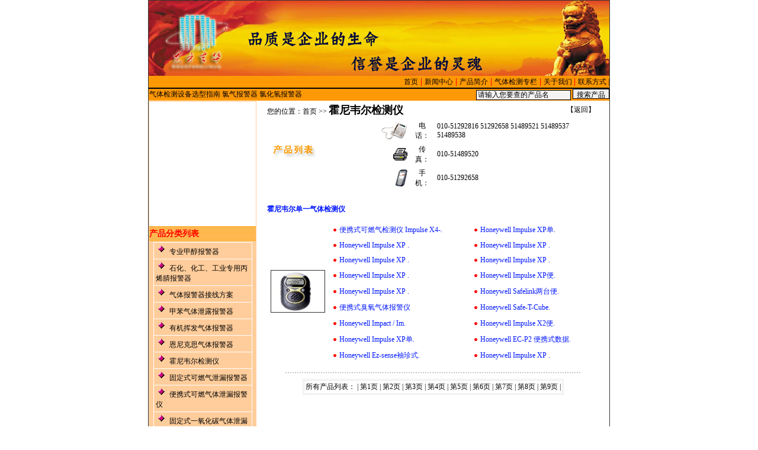

--- FILE ---
content_type: text/html
request_url: http://www.120911.com/p_sort.asp?prod1id=63
body_size: 5641
content:

<html>
<head>
<meta http-equiv="Content-Type" content="text/html; charset=gb2312">
<title>霍尼韦尔检测仪-北京东方吉华科技有限公司</title>
<META name="keywords" content="霍尼韦尔检测仪">
<META content="霍尼韦尔检测仪是北京东方吉华(电话:010-51292816)主营业务之一, 欢迎联系霍尼韦尔检测仪及其它各类气体报警仪/探测器采购询价事宜.产品质量可靠,优越的性价比,完善的售前售后服务,欢迎与我们联系......" name="description">

<link href="css/css.css" rel="stylesheet" type="text/css">
</head>

<body leftmargin="0" topmargin="0">
<table width="778" border="0" align="center" cellpadding="0" cellspacing="0" bgcolor="#FFFFFF" class="border">
<tr>
<td><meta http-equiv="Content-Type" content="text/html; charset=gb2312">
<link href="css/css.css" rel="stylesheet" type="text/css">
<style type="text/css">
<!--
.style1 {color: #FFFFFF}
body {
	background-color: #FFFFFF;}
.bginput {
	BORDER-TOP-WIDTH: 1px; BORDER-LEFT-WIDTH: 1px; FONT-SIZE: 12px; FILTER: progid:DXImageTransform.Microsoft.Gradient(startColorStr='#FFFFFF', endColorStr='#b5d9f5', gradientType='0'); BORDER-BOTTOM-WIDTH: 1px; BACKGROUND-COLOR: #f4f4f4; BORDER-RIGHT-WIDTH: 1px
}

-->
</style>
<table width="778" border="0" cellpadding="0" cellspacing="0">
      <tr>
        <td width="778" height="127" background="images/banner.jpg">&nbsp;</td>
      </tr>
          <tr>
        <td><table width="100%"  border="0" cellspacing="0" cellpadding="0">
          <tr align="center" background="images/hx2.gif">
            <td height="22" background="images/hx2.jpg"><div align="right"><span class="f8"><a href="/index.asp">首页</a></span><span class="style1"> | </span><span class="f8"><a href="/News/index.aspx" target="_blank">新闻中心</a></span><span class="style1"> | </span><span class="f8"><a href="/product.asp" target="_blank">产品简介</a></span><span class="style1"> | </span><span class="f8"><a href="/zhuanlan/" target="_blank">气体检测专栏</a></span><span class="style1"> | </span><span class="f8"> <a href="/company.asp" >关于我们</a> </span><span class="style1"> | </span><span class="f8"><a href="/contact.asp">联系方式</a> | </span></div></td>
          </tr>
        </table></td>
      </tr>
</table>
<table width="778"  border="0" align="left" cellpadding="0" cellspacing="0" bgcolor="#FF9805">
             
              <tr>
                <td width="549" height="20" align="center">                  <div align="left">
                  <table width="100%"  border="0" cellspacing="0" cellpadding="1">
                    <tr>
                      <td><a href="/xxzn.asp" target="_blank">气体检测设备选型指南</a> <a href="http://www.120911.com">氯气报警器 氯化氢报警器</a></td>
                      <td>&nbsp;</td>
                      <td>&nbsp;</td>
                      <td>&nbsp;</td>
                    </tr>
                  </table>
                </div></td>
                              <form name="form1" method="post" action="proseach.asp"><td width="229" align="right"><input name="seaname" type="text"  class=bginput  id="seaname" onfocus="this.value=''" value="请输入您要查的产品名"   size="21" maxlength="50">
                             <input type="submit" name="Submit" value="搜索产品">                             </td>
                </form></tr>
                         
</table>
</td>
</tr>
<tr>
<td><table width="100%"  border="0" cellpadding="0" cellspacing="0">
<tr>
<td height="1" colspan="2" valign="top"></td>
</tr>
<tr>
<td width="167" valign="top" bgcolor="#FFCD9B"><style type="text/css">
<!--
.style1 {
	font-family: "黑体";
	font-weight: bold;
	color: #000000;
	font-size: 14px;
}
-->
</style>
<table width="100%"  border="0" cellpadding="0" cellspacing="1" background="images/bk_1.jpg" class="bg">
          <tr>
            <td><table width="100%"  border="0" align="center" cellpadding="0" cellspacing="0" background="images/bk_1.jpg" bgcolor="#FF9805">
              <tr>
                <td height="26" align="center" valign="top" bgcolor="#FFFFFF"><script language=JavaScript src=pic.js></script></td>
              <tr>
                <td height="26"><span class="style1">产品分类列表</span></td>
             
            </table></td>
          </tr>
                   <tr>
            <td bgcolor="#FFCD9B"><table width="93%" border="0" align="center" cellpadding="3" cellspacing="1" bgcolor="#FFFFFF">
              
              <tr>
                <td align="center" bgcolor="#FFCD9B"><div align="left"><img src="images/22.gif" width="20" height="16"> <a href="p_sort.asp?prod1id=68"> 专业甲醇报警器</a></div></td>
              </tr>
              
              <tr>
                <td align="center" bgcolor="#FFCD9B"><div align="left"><img src="images/22.gif" width="20" height="16"> <a href="p_sort.asp?prod1id=69"> 石化、化工、工业专用丙烯腈报警器</a></div></td>
              </tr>
              
              <tr>
                <td align="center" bgcolor="#FFCD9B"><div align="left"><img src="images/22.gif" width="20" height="16"> <a href="p_sort.asp?prod1id=67"> 气体报警器接线方案</a></div></td>
              </tr>
              
              <tr>
                <td align="center" bgcolor="#FFCD9B"><div align="left"><img src="images/22.gif" width="20" height="16"> <a href="p_sort.asp?prod1id=66"> 甲苯气体泄露报警器</a></div></td>
              </tr>
              
              <tr>
                <td align="center" bgcolor="#FFCD9B"><div align="left"><img src="images/22.gif" width="20" height="16"> <a href="p_sort.asp?prod1id=65"> 有机挥发气体报警器</a></div></td>
              </tr>
              
              <tr>
                <td align="center" bgcolor="#FFCD9B"><div align="left"><img src="images/22.gif" width="20" height="16"> <a href="p_sort.asp?prod1id=64"> 恩尼克思气体报警器</a></div></td>
              </tr>
              
              <tr>
                <td align="center" bgcolor="#FFCD9B"><div align="left"><img src="images/22.gif" width="20" height="16"> <a href="p_sort.asp?prod1id=63"> 霍尼韦尔检测仪</a></div></td>
              </tr>
              
              <tr>
                <td align="center" bgcolor="#FFCD9B"><div align="left"><img src="images/22.gif" width="20" height="16"> <a href="p_sort.asp?prod1id=26"> 固定式可燃气泄漏报警器</a></div></td>
              </tr>
              
              <tr>
                <td align="center" bgcolor="#FFCD9B"><div align="left"><img src="images/22.gif" width="20" height="16"> <a href="p_sort.asp?prod1id=20"> 便携式可燃气体泄漏报警仪</a></div></td>
              </tr>
              
              <tr>
                <td align="center" bgcolor="#FFCD9B"><div align="left"><img src="images/22.gif" width="20" height="16"> <a href="p_sort.asp?prod1id=28"> 固定式一氧化碳气体泄漏报警器</a></div></td>
              </tr>
              
              <tr>
                <td align="center" bgcolor="#FFCD9B"><div align="left"><img src="images/22.gif" width="20" height="16"> <a href="p_sort.asp?prod1id=29"> 便携式一氧化碳气体泄漏报警仪</a></div></td>
              </tr>
              
              <tr>
                <td align="center" bgcolor="#FFCD9B"><div align="left"><img src="images/22.gif" width="20" height="16"> <a href="p_sort.asp?prod1id=25"> 国产固定式有毒气体报警器</a></div></td>
              </tr>
              
              <tr>
                <td align="center" bgcolor="#FFCD9B"><div align="left"><img src="images/22.gif" width="20" height="16"> <a href="p_sort.asp?prod1id=2"> 便携式有毒有害气体泄漏报警仪</a></div></td>
              </tr>
              
              <tr>
                <td align="center" bgcolor="#FFCD9B"><div align="left"><img src="images/22.gif" width="20" height="16"> <a href="p_sort.asp?prod1id=34"> 固定式氨气泄漏报警器</a></div></td>
              </tr>
              
              <tr>
                <td align="center" bgcolor="#FFCD9B"><div align="left"><img src="images/22.gif" width="20" height="16"> <a href="p_sort.asp?prod1id=35"> 便携式氨气泄漏报警仪</a></div></td>
              </tr>
              
              <tr>
                <td align="center" bgcolor="#FFCD9B"><div align="left"><img src="images/22.gif" width="20" height="16"> <a href="p_sort.asp?prod1id=32"> 固定式氯气泄漏报警器</a></div></td>
              </tr>
              
              <tr>
                <td align="center" bgcolor="#FFCD9B"><div align="left"><img src="images/22.gif" width="20" height="16"> <a href="p_sort.asp?prod1id=33"> 便携式氯气泄漏报警仪</a></div></td>
              </tr>
              
              <tr>
                <td align="center" bgcolor="#FFCD9B"><div align="left"><img src="images/22.gif" width="20" height="16"> <a href="p_sort.asp?prod1id=30"> 固定式硫化氢气体泄漏报警器</a></div></td>
              </tr>
              
              <tr>
                <td align="center" bgcolor="#FFCD9B"><div align="left"><img src="images/22.gif" width="20" height="16"> <a href="p_sort.asp?prod1id=31"> 便携式硫化氢气体泄漏报警仪</a></div></td>
              </tr>
              
              <tr>
                <td align="center" bgcolor="#FFCD9B"><div align="left"><img src="images/22.gif" width="20" height="16"> <a href="p_sort.asp?prod1id=38"> 固定式氯化氢报警器</a></div></td>
              </tr>
              
              <tr>
                <td align="center" bgcolor="#FFCD9B"><div align="left"><img src="images/22.gif" width="20" height="16"> <a href="p_sort.asp?prod1id=39"> 便携式氯化氢气体泄漏报警仪</a></div></td>
              </tr>
              
              <tr>
                <td align="center" bgcolor="#FFCD9B"><div align="left"><img src="images/22.gif" width="20" height="16"> <a href="p_sort.asp?prod1id=57"> 固定式环氧乙烷泄漏报警器/ETO监测报警器</a></div></td>
              </tr>
              
              <tr>
                <td align="center" bgcolor="#FFCD9B"><div align="left"><img src="images/22.gif" width="20" height="16"> <a href="p_sort.asp?prod1id=54"> 固定式乙炔气体泄漏报警器</a></div></td>
              </tr>
              
              <tr>
                <td align="center" bgcolor="#FFCD9B"><div align="left"><img src="images/22.gif" width="20" height="16"> <a href="p_sort.asp?prod1id=45"> 固定式一氧化氮气体泄漏报警器</a></div></td>
              </tr>
              
              <tr>
                <td align="center" bgcolor="#FFCD9B"><div align="left"><img src="images/22.gif" width="20" height="16"> <a href="p_sort.asp?prod1id=46"> 便携式一氧化氮气体泄漏报警仪</a></div></td>
              </tr>
              
              <tr>
                <td align="center" bgcolor="#FFCD9B"><div align="left"><img src="images/22.gif" width="20" height="16"> <a href="p_sort.asp?prod1id=50"> 固定式二氧化硫气体泄漏报警器</a></div></td>
              </tr>
              
              <tr>
                <td align="center" bgcolor="#FFCD9B"><div align="left"><img src="images/22.gif" width="20" height="16"> <a href="p_sort.asp?prod1id=53"> 固定式甲醛泄漏报警器</a></div></td>
              </tr>
              
              <tr>
                <td align="center" bgcolor="#FFCD9B"><div align="left"><img src="images/22.gif" width="20" height="16"> <a href="p_sort.asp?prod1id=51"> 固定式二氧化碳气体泄漏报警器</a></div></td>
              </tr>
              
              <tr>
                <td align="center" bgcolor="#FFCD9B"><div align="left"><img src="images/22.gif" width="20" height="16"> <a href="p_sort.asp?prod1id=52"> 便携式二氧化碳气泄漏报警仪</a></div></td>
              </tr>
              
              <tr>
                <td align="center" bgcolor="#FFCD9B"><div align="left"><img src="images/22.gif" width="20" height="16"> <a href="p_sort.asp?prod1id=49"> 固定式二氧化氯气体泄漏报警器</a></div></td>
              </tr>
              
              <tr>
                <td align="center" bgcolor="#FFCD9B"><div align="left"><img src="images/22.gif" width="20" height="16"> <a href="p_sort.asp?prod1id=47"> 固定式二氧化氮气体泄漏报警器</a></div></td>
              </tr>
              
              <tr>
                <td align="center" bgcolor="#FFCD9B"><div align="left"><img src="images/22.gif" width="20" height="16"> <a href="p_sort.asp?prod1id=48"> 便携式二氧化氮气体泄漏报警仪</a></div></td>
              </tr>
              
              <tr>
                <td align="center" bgcolor="#FFCD9B"><div align="left"><img src="images/22.gif" width="20" height="16"> <a href="p_sort.asp?prod1id=43"> 固定式磷化氢气体泄漏报警器</a></div></td>
              </tr>
              
              <tr>
                <td align="center" bgcolor="#FFCD9B"><div align="left"><img src="images/22.gif" width="20" height="16"> <a href="p_sort.asp?prod1id=44"> 便携式磷化氢气体泄漏报警仪</a></div></td>
              </tr>
              
              <tr>
                <td align="center" bgcolor="#FFCD9B"><div align="left"><img src="images/22.gif" width="20" height="16"> <a href="p_sort.asp?prod1id=41"> 固定式氰化氢气体泄漏报警器</a></div></td>
              </tr>
              
              <tr>
                <td align="center" bgcolor="#FFCD9B"><div align="left"><img src="images/22.gif" width="20" height="16"> <a href="p_sort.asp?prod1id=42"> 便携式氰化氢气体泄漏报警仪</a></div></td>
              </tr>
              
              <tr>
                <td align="center" bgcolor="#FFCD9B"><div align="left"><img src="images/22.gif" width="20" height="16"> <a href="p_sort.asp?prod1id=40"> 固定式砷化氢气体泄漏报警器</a></div></td>
              </tr>
              
              <tr>
                <td align="center" bgcolor="#FFCD9B"><div align="left"><img src="images/22.gif" width="20" height="16"> <a href="p_sort.asp?prod1id=36"> 固定式氟化氢气体泄露报警器</a></div></td>
              </tr>
              
              <tr>
                <td align="center" bgcolor="#FFCD9B"><div align="left"><img src="images/22.gif" width="20" height="16"> <a href="p_sort.asp?prod1id=37"> 便携式氟化氢气体泄漏报警仪</a></div></td>
              </tr>
              
              <tr>
                <td align="center" bgcolor="#FFCD9B"><div align="left"><img src="images/22.gif" width="20" height="16"> <a href="p_sort.asp?prod1id=55"> 固定式硅烷气体泄漏报警器</a></div></td>
              </tr>
              
              <tr>
                <td align="center" bgcolor="#FFCD9B"><div align="left"><img src="images/22.gif" width="20" height="16"> <a href="p_sort.asp?prod1id=56"> 便携式硅烷气体泄漏报警仪</a></div></td>
              </tr>
              
              <tr>
                <td align="center" bgcolor="#FFCD9B"><div align="left"><img src="images/22.gif" width="20" height="16"> <a href="p_sort.asp?prod1id=58"> 固定式臭氧泄漏报警器</a></div></td>
              </tr>
              
              <tr>
                <td align="center" bgcolor="#FFCD9B"><div align="left"><img src="images/22.gif" width="20" height="16"> <a href="p_sort.asp?prod1id=61"> 固定式丙烯腈气体泄漏报警器</a></div></td>
              </tr>
              
              <tr>
                <td align="center" bgcolor="#FFCD9B"><div align="left"><img src="images/22.gif" width="20" height="16"> <a href="p_sort.asp?prod1id=59"> 固定式氟气泄漏报警器</a></div></td>
              </tr>
              
              <tr>
                <td align="center" bgcolor="#FFCD9B"><div align="left"><img src="images/22.gif" width="20" height="16"> <a href="p_sort.asp?prod1id=62"> 固定式乙腈气体泄漏报警器</a></div></td>
              </tr>
              
              <tr>
                <td align="center" bgcolor="#FFCD9B"><div align="left"><img src="images/22.gif" width="20" height="16"> <a href="p_sort.asp?prod1id=60"> 固定式肼/水合肼泄漏报警器 </a></div></td>
              </tr>
              
              <tr>
                <td align="center" bgcolor="#FFCD9B"><div align="left"><img src="images/22.gif" width="20" height="16"> <a href="p_sort.asp?prod1id=5"> 二氧化碳多功能控制仪</a></div></td>
              </tr>
              
              <tr>
                <td align="center" bgcolor="#FFCD9B"><div align="left"><img src="images/22.gif" width="20" height="16"> <a href="p_sort.asp?prod1id=24"> 气体报警控制主机</a></div></td>
              </tr>
              
              <tr>
                <td align="center" bgcolor="#FFCD9B"><div align="left"><img src="images/22.gif" width="20" height="16"> <a href="p_sort.asp?prod1id=4"> 家用燃气报警器</a></div></td>
              </tr>
              
              <tr>
                <td align="center" bgcolor="#FFCD9B"><div align="left"><img src="images/22.gif" width="20" height="16"> <a href="p_sort.asp?prod1id=8"> 可燃气体、有毒有害危险气体监测方案</a></div></td>
              </tr>
              
              <tr>
                <td align="center" bgcolor="#FFCD9B"><div align="left"><img src="images/22.gif" width="20" height="16"> <a href="p_sort.asp?prod1id=1"> 气体传感器</a></div></td>
              </tr>
              
              <tr>
                <td align="center" bgcolor="#FFCD9B"><div align="left"><img src="images/22.gif" width="20" height="16"> <a href="p_sort.asp?prod1id=10"> 检测模块</a></div></td>
              </tr>
              
              <tr>
                <td align="center" bgcolor="#FFCD9B"><div align="left"><img src="images/22.gif" width="20" height="16"> <a href="p_sort.asp?prod1id=15"> 激光测距仪</a></div></td>
              </tr>
              
              <tr>
                <td align="center" bgcolor="#FFCD9B"><div align="left"><img src="images/22.gif" width="20" height="16"> <a href="p_sort.asp?prod1id=17"> 环保仪器</a></div></td>
              </tr>
              
              <tr>
                <td align="center" bgcolor="#FFCD9B"><div align="left"><img src="images/22.gif" width="20" height="16"> <a href="p_sort.asp?prod1id=3"> 常见问题解答</a></div></td>
              </tr>
              
              <tr>
                <td align="center" bgcolor="#FFCD9B"><div align="left"><img src="images/22.gif" width="20" height="16"> <a href="p_sort.asp?prod1id=23"> 其它</a></div></td>
              </tr>
              
            </table></td>
          </tr>
        </table>
</td>
<td valign="top"><table width="95%"  border="0" align="center" cellpadding="3" cellspacing="0">
<tr>
<td height="30">您的位置：<a href="/index.asp">首页</a> &gt;&gt; <font size="+1"><strong>霍尼韦尔检测仪</font></strong></td>
<td width="60" align="center">【<a href="javascript:history.back()">返回</a>】</td>
</tr>
</table>          <table width="95%"  border="0" align="center" cellpadding="0" cellspacing="0">
<tr>
<td height="80" valign="bottom"><table width="100%"  border="0" cellspacing="0" cellpadding="0">
<tr>
<td><img src="images/cplb.gif" width="120" height="45"></td>
<td><table width="374"  border="0" align="right" cellpadding="3" cellspacing="0">
<tr>
<td align="right"><img src="images/tel.gif" width="45" height="31"></td>
<td align="center" class="0217fe">电 话：</td>
<td class="0217fe">010-51292816 51292658 51489521  51489537 51489538 </td>
</tr>
<tr>
<td align="right"><img src="img/printer.gif" width="24" height="21"></td>
<td align="center" class="0217fe">传 真：</td>
<td class="0217fe">010-51489520　</td>
</tr>
<tr>
<td align="right"><img src="images/sj.gif" width="21" height="30"></td>
<td align="center" class="0217fe">手 机：</td>
<td class="0217fe"> 010-51292658 </td>
</tr>
</table></td>
</tr>
</table></td>
</tr>
<tr>
<td valign="top"><table width="100%"  border="0" cellspacing="0" cellpadding="3">
<tr>
<td>&nbsp;</td>
</tr>
<tr>
<td valign="top">

<table width="100%" border="0" align="center" cellpadding="0" cellspacing="0">
<tr>
<td><strong><font color="#0217fe">霍尼韦尔单一气体检测仪</font></strong></td>
</tr>
<tr>
<td><table width="100%"  border="0" align="center" cellpadding="3" cellspacing="0">
<tr>
<td width="90" align="center"><table width="100%"  border="0" align="center" cellpadding="3" cellspacing="0">
<tr>
<td align="center">
<img src="admin/uploadfile/s2010729163245.jpg" width="90" height="70" class="border">
</td>
</tr>
</table></td>
<td valign="top"><br>
<table width="100%"  border="0" align="center" cellpadding="0" cellspacing="0">
<tr>
<td>
<table width="100%" border="0" align="center" cellpadding="0" cellspacing="0">
<tr>

<td align="left"><table width="100%" border="0" cellspacing="0" cellpadding="0">
<tr>
<td width="15" align="center"><img src="img/biaored.gif" width="5" height="5"></td>
<td><a href="detail.asp?id=1203" class="blue">
便携式可燃气检测仪 Impulse X4-.
</a></td>
</tr>
</table></td>

<td align="left"><table width="100%" border="0" cellspacing="0" cellpadding="0">
<tr>
<td width="15" align="center"><img src="img/biaored.gif" width="5" height="5"></td>
<td><a href="detail.asp?id=1183" class="blue">
Honeywell Impulse XP单.
</a></td>
</tr>
</table></td>
</tr>
<tr height="10">
<td align="left"></td>
</tr>
<tr>

<td align="left"><table width="100%" border="0" cellspacing="0" cellpadding="0">
<tr>
<td width="15" align="center"><img src="img/biaored.gif" width="5" height="5"></td>
<td><a href="detail.asp?id=1184" class="blue">
Honeywell Impulse XP .
</a></td>
</tr>
</table></td>

<td align="left"><table width="100%" border="0" cellspacing="0" cellpadding="0">
<tr>
<td width="15" align="center"><img src="img/biaored.gif" width="5" height="5"></td>
<td><a href="detail.asp?id=1185" class="blue">
Honeywell Impulse XP .
</a></td>
</tr>
</table></td>
</tr>
<tr height="10">
<td align="left"></td>
</tr>
<tr>

<td align="left"><table width="100%" border="0" cellspacing="0" cellpadding="0">
<tr>
<td width="15" align="center"><img src="img/biaored.gif" width="5" height="5"></td>
<td><a href="detail.asp?id=1186" class="blue">
Honeywell Impulse XP .
</a></td>
</tr>
</table></td>

<td align="left"><table width="100%" border="0" cellspacing="0" cellpadding="0">
<tr>
<td width="15" align="center"><img src="img/biaored.gif" width="5" height="5"></td>
<td><a href="detail.asp?id=1187" class="blue">
Honeywell Impulse XP .
</a></td>
</tr>
</table></td>
</tr>
<tr height="10">
<td align="left"></td>
</tr>
<tr>

<td align="left"><table width="100%" border="0" cellspacing="0" cellpadding="0">
<tr>
<td width="15" align="center"><img src="img/biaored.gif" width="5" height="5"></td>
<td><a href="detail.asp?id=1188" class="blue">
Honeywell Impulse XP .
</a></td>
</tr>
</table></td>

<td align="left"><table width="100%" border="0" cellspacing="0" cellpadding="0">
<tr>
<td width="15" align="center"><img src="img/biaored.gif" width="5" height="5"></td>
<td><a href="detail.asp?id=1182" class="blue">
Honeywell Impulse XP便.
</a></td>
</tr>
</table></td>
</tr>
<tr height="10">
<td align="left"></td>
</tr>
<tr>

<td align="left"><table width="100%" border="0" cellspacing="0" cellpadding="0">
<tr>
<td width="15" align="center"><img src="img/biaored.gif" width="5" height="5"></td>
<td><a href="detail.asp?id=1202" class="blue">
Honeywell Impulse XP .
</a></td>
</tr>
</table></td>

<td align="left"><table width="100%" border="0" cellspacing="0" cellpadding="0">
<tr>
<td width="15" align="center"><img src="img/biaored.gif" width="5" height="5"></td>
<td><a href="detail.asp?id=1211" class="blue">
Honeywell Safelink两台便.
</a></td>
</tr>
</table></td>
</tr>
<tr height="10">
<td align="left"></td>
</tr>
<tr>

<td align="left"><table width="100%" border="0" cellspacing="0" cellpadding="0">
<tr>
<td width="15" align="center"><img src="img/biaored.gif" width="5" height="5"></td>
<td><a href="detail.asp?id=1204" class="blue">
便携式臭氧气体报警仪
</a></td>
</tr>
</table></td>

<td align="left"><table width="100%" border="0" cellspacing="0" cellpadding="0">
<tr>
<td width="15" align="center"><img src="img/biaored.gif" width="5" height="5"></td>
<td><a href="detail.asp?id=1205" class="blue">
Honeywell Safe-T-Cube.
</a></td>
</tr>
</table></td>
</tr>
<tr height="10">
<td align="left"></td>
</tr>
<tr>

<td align="left"><table width="100%" border="0" cellspacing="0" cellpadding="0">
<tr>
<td width="15" align="center"><img src="img/biaored.gif" width="5" height="5"></td>
<td><a href="detail.asp?id=1206" class="blue">
Honeywell Impact / Im.
</a></td>
</tr>
</table></td>

<td align="left"><table width="100%" border="0" cellspacing="0" cellpadding="0">
<tr>
<td width="15" align="center"><img src="img/biaored.gif" width="5" height="5"></td>
<td><a href="detail.asp?id=1207" class="blue">
Honeywell Impulse X2便.
</a></td>
</tr>
</table></td>
</tr>
<tr height="10">
<td align="left"></td>
</tr>
<tr>

<td align="left"><table width="100%" border="0" cellspacing="0" cellpadding="0">
<tr>
<td width="15" align="center"><img src="img/biaored.gif" width="5" height="5"></td>
<td><a href="detail.asp?id=1208" class="blue">
Honeywell Impulse XP单.
</a></td>
</tr>
</table></td>

<td align="left"><table width="100%" border="0" cellspacing="0" cellpadding="0">
<tr>
<td width="15" align="center"><img src="img/biaored.gif" width="5" height="5"></td>
<td><a href="detail.asp?id=1209" class="blue">
Honeywell EC-P2 便携式数据.
</a></td>
</tr>
</table></td>
</tr>
<tr height="10">
<td align="left"></td>
</tr>
<tr>

<td align="left"><table width="100%" border="0" cellspacing="0" cellpadding="0">
<tr>
<td width="15" align="center"><img src="img/biaored.gif" width="5" height="5"></td>
<td><a href="detail.asp?id=1210" class="blue">
Honeywell Ez-sense袖珍式.
</a></td>
</tr>
</table></td>

<td align="left"><table width="100%" border="0" cellspacing="0" cellpadding="0">
<tr>
<td width="15" align="center"><img src="img/biaored.gif" width="5" height="5"></td>
<td><a href="detail.asp?id=1189" class="blue">
Honeywell Impulse XP .
</a></td>
</tr>
</table></td>
</tr>
<tr height="10">
<td align="left"></td>
</tr>
<tr>

</tr>
</table>
</td>
</tr>
</table></td>
</tr>
</table></td>
</tr>
<tr>
<td align="center" height="15"><img src="img/line.gif" width="498" height="1"></td>
</tr>
</table>

</td>
</tr>
</table></td>
</tr>
</table>
<table border="1" cellpadding="2" cellspacing="1" align=center bordercolor="#eaeaea" >
	<tr>
		<td align=center >
所有产品列表： | <a href='prolist1.asp'>第1页</a> | <a href='prolist2.asp'>第2页</a> | <a href='prolist3.asp'>第3页</a> | <a href='prolist4.asp'>第4页</a> | <a href='prolist5.asp'>第5页</a> | <a href='prolist6.asp'>第6页</a> | <a href='prolist7.asp'>第7页</a> | <a href='prolist8.asp'>第8页</a> | <a href='prolist9.asp'>第9页</a> | 
		</td>
	</tr>
</table></td>
</tr>
<tr>
<td><img src="img/bk_11.gif" width="167" height="13"></td>
<td>&nbsp;</td>
</tr>
</table></td>
</tr>
<tr>
<td><style type="text/css">
<!--
.style1 {
color: #FF0000;
font-weight: bold;
}
-->
</style>
<table width="100%"  border="0" cellpadding="0" cellspacing="0">
<tr>
<td><hr width="98%" size="1" noshade></td>
</tr>
<tr>
    <td height="50" align="center" bgcolor="#FFCD9B" class="p150"> <p>版权所有：<a href="http://www.120911.com">氯气报警器</a>. 
        <a href="http://www.120911.com">氯气检测仪</a> <a href="http://www.120911.com">氯化氢报警器</a>气体泄漏报警器/检测器专业厂家-东方吉华科技有限公司 
        <a href="http://www.120911.com/map.htm">友情链接</a>　<br>
        <span class="style1">热线电话：010-51292816  010-82419692/82419702/03/06/07</span></p>
      <p>  传真：010-82419693</p>
      <p>地址：北京市海淀区清河小营西小口路27号<br>
        Copyright 2004 www.esensor.cn. All rights reserved.<br>
      </p>
      <DIV><FONT size=2><a href="http://www.miibeian.gov.cn" target="_blank">京ICP备09026624号</a><br>
        相关网站： <a href="http://www.120911.cn">可燃气体检测仪</a> <a href="http://www.abc119.com">危险化学器检测网</a> 
        <a href="http://www.sinoep.net">二氧化碳检测仪</a> <a href="http://www.51589020.net">可燃气体变送器</a> 
        <a href="http://www.120911.net%20%20">可燃气体报警仪/检测器</a> <a href="http://www.51297017.com">二氧化碳传感器</a></FONT></DIV>
    </td>
</tr>
</table>
<script src="http://s17.cnzz.com/stat.php?id=3578443&web_id=3578443&online=1&show=line" language="JavaScript"></script>
</td>
</tr>
</table>
</body>
</html>


--- FILE ---
content_type: text/css
request_url: http://www.120911.com/css/css.css
body_size: 922
content:
body {
	font-family: "宋体";
	font-size: 12px;
	text-decoration: none;
	background-color: #eaeaea;
}
td {
	font-family: "宋体";
	font-size: 12px;
	text-decoration: none;
}
.border {
	border-top-width: 1px;
	border-right-width: 1px;
	border-bottom-width: 1px;
	border-left-width: 1px;
	border-top-style: solid;
	border-right-style: solid;
	border-bottom-style: solid;
	border-left-style: solid;
	border-top-color: #333333;
	border-right-color: #333333;
	border-bottom-color: #333333;
	border-left-color: #333333;
}
.bg {
	background-repeat: no-repeat;
	background-position: top;
}
input {
	border: 1px solid #000000;
	font-family: "宋体";
	font-size: 12px;
	text-decoration: none;
	height: 17px;
}
.bgbom {
	background-repeat: no-repeat;
	background-position: bottom;
}
a:link {
	color: #000000;
	text-decoration: none;
}
a:visited {
	color: #000000;
	text-decoration: none;
}
a:hover {
	color: #CC0000;
	text-decoration: underline;
	font-weight: bold;
}
a:active {
	color: #CC0000;
	text-decoration: underline;
	font-weight: bold;
}
a.blue:link {
	color: #0217fe;
	text-decoration: none;
}
a.blue:visited {
	color: #0217fe;
	text-decoration: none;
}
a.blue:hover {
	color: #ff0000;
	text-decoration: underline;
}
a.blue:active {
	color: #ff0000;
	text-decoration: underline;
}
a.blue2:link {
	color: #006699;
	text-decoration: none;
}
a.blue2:visited {
	color: #006699;
	text-decoration: none;
}
a.blue2:hover {
	color: #cc0000;
	text-decoration: underline;
}
a.blue2:active {
	color: #cc0000;
	text-decoration: underline;
}

.p150 {
	line-height: 150%;
}
.input {
	font-family: "宋体";
	font-size: 12px;
	text-decoration: none;
	background-color: #FFFFFF;
	border: 1px solid #000000;
}
.inputpro {
	height: 25px;
	width: 67px;
	border: 1px none;
}
.14 {
	font-family: "??";
	font-size: 14px;
	font-weight: bold;
	color: #DA7107;
}
textarea {
	border: 1px solid #000000;
	font-family: "宋体";
	font-size: 12px;
	text-decoration: none;
}
.0217fe {
	color: #0217fe;
	text-decoration: none;
}
.f8:link {
       text-decoration: none; color: #ffffff
       } 
.f8:visited {
       text-decoration: none; color: #ffffff
          }
.f8:active {
         text-decoration: none; color: #ff00ff
          }
.f8:hover {
         text-decoration: underline; color: #fff000
         } 
.da14 {
	font-family: "??";
	font-size: 14px;
	font-style: normal;
	line-height: 18px;
	color: #000000;
}
.bginput {
	BORDER-TOP-WIDTH: 1px; BORDER-LEFT-WIDTH: 1px; FONT-SIZE: 12px; FILTER: progid:DXImageTransform.Microsoft.Gradient(startColorStr='#FFFFFF', endColorStr='#b5d9f5', gradientType='0'); BORDER-BOTTOM-WIDTH: 1px; BACKGROUND-COLOR: #f4f4f4; BORDER-RIGHT-WIDTH: 1px
}

--- FILE ---
content_type: application/javascript
request_url: http://www.120911.com/pic.js
body_size: 779
content:
var focus_width=180
var focus_height=180
var text_height=30
var swf_height = focus_height+text_height
var pics='http://www.120911.com/2007/bxs.jpg|http://www.120911.com/admin/uploadfile/b20071228162422.jpg|http://www.120911.com/admin/uploadfile/b200731293658.jpg|http://www.120911.com/2007/std_zj_x.jpg|http://www.120911.com/2007/bxs_d.jpg'
var links=''
	var texts=''
	document.write('<object classid="clsid:d27cdb6e-ae6d-11cf-96b8-444553540000" codebase="http://fpdownload.macromedia.com/pub/shockwave/cabs/flash/swflash.cab#version=6,0,0,0" width="'+ focus_width +'" height="'+ swf_height +'">');
	document.write('<param name="allowScriptAccess" value="sameDomain"><param name="movie" value="focus.swf"> <param name="quality" value="high"><param name="bgcolor" value="#fffff">');
	document.write('<param name="menu" value="false"><param name=wmode value="transparent">');
	document.write('<param name="FlashVars" value="pics='+pics+'&links='+links+'&texts='+texts+'&borderwidth='+focus_width+'&borderheight='+focus_height+'&textheight='+text_height+'">');
	document.write('<embed src="focus.swf" wmode="opaque" FlashVars="texts='+texts+'&pics='+pics+'&links='+links+'&borderwidth='+focus_width+'&borderheight='+focus_height+'&textheight='+text_height+'" menu="false" bgcolor="#ffffff" quality="high" width="'+ focus_width +'" height="'+ swf_height +'" allowScriptAccess="sameDomain" type="application/x-shockwave-flash" pluginspage="http://www.macromedia.com/go/getflashplayer" />');
document.write('</object>');
